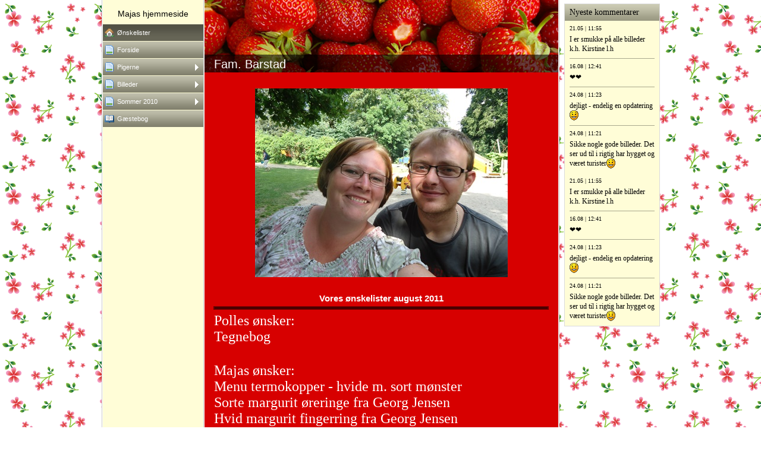

--- FILE ---
content_type: text/html
request_url: http://barstad.dk/
body_size: 7885
content:

<!DOCTYPE HTML PUBLIC "-//W3C//DTD HTML 4.01 Transitional//EN" "http://www.w3.org/TR/html4/loose.dtd">
<html class="fullHeight" lang="da-DK" dir="ltr">
	<head>
		<title>&#216;nskelister - www.barstad.dk</title>
			<meta http-equiv="content-type" content="text/html;charset=UTF-8">
		<meta http-equiv="Pragma" content="no-cache">
		<meta http-equiv="Expires" content="-1">
		<meta http-equiv="imagetoolbar" content="no">
		
        <link rel="canonical" href="http://www.barstad.dk/">
		
		
        











<link rel="manifest" href="/manifest.json">
<link rel="yandex-tableau-widget" href="/yandex-browser-manifest.json">

		
		<meta content="123hjemmeside.dk" property="og:site_name"><meta content="1280" property="og:image:width"><meta content="1280" property="og:image:height"><meta content="&amp;#216;nskelister - www.barstad.dk" property="og:description"><meta content="images/i285978589267996335._szw1280h1280__1.jpg" property="og:image:url">
				<meta name="description" content="&amp;#216;nskelister - www.barstad.dk">		

		
		<link rel="stylesheet" type="text/css" media="all" href="css/global.css">
<link rel="stylesheet" type="text/css" media="all" href="CssForwarder_2.css">
<!--[if lt IE 7]>
<link rel="stylesheet" type="text/css" media="all" href="/userpages/pages/CssForwarder.css?location=root&amp;style=stdButton_ie6.css&amp;version=1.1.0" />
<![endif]-->
<link rel="stylesheet" type="text/css" media="all" href="CssForwarder.css">
<link rel="stylesheet" type="text/css" media="all" href="CssForwarder_1.css">
<!--[if lt IE 7]>
<link rel="stylesheet" type="text/css" media="all" href="/userpages/pages/CssForwarder.css?location=userpages&amp;style=usermenu_squared_ie6.css&amp;version=1.1.0" />
<![endif]-->
<!--[if lt IE 8]>
<link rel="stylesheet" type="text/css" media="all" href="/userpages/pages/CssForwarder.css?location=userpages&amp;style=usermenu_ie7.css&amp;version=1.1.0" />
<![endif]-->
<link rel="stylesheet" type="text/css" media="all" href="CssForwarder_3.css">
<link rel="stylesheet" type="text/css" media="print" href="css/print.css">
<link rel="stylesheet" type="text/css" media="all" href="css/jquery.fancybox-2.1.5.css">
<link rel="stylesheet" type="text/css" media="all" href="css/player.css">
<link rel="stylesheet" type="text/css" media="all" href="DynamicBackground.css">
<link rel="stylesheet" type="text/css" media="all" href="CssForwarder_4.css">
<link rel="stylesheet" type="text/css" media="all" href="usercss.css">
<link rel="stylesheet" type="text/css" media="all" href="css/pagecomments.css">
<!--[if lt IE 7]>
<link rel="stylesheet" type="text/css" media="all" href="/c/css/pagecomments_ie6.css?_v=2ecfc6a1c53ae2bd0b8618296712ca55" />
<![endif]-->

		<script type="text/javascript" src="js/jquery-1.6.1.min.js"></script>
<script type="text/javascript" src="js/jquery-migrate-1.2.1.min.js"></script>
<script type="text/javascript" src="js/simplesite.util.browserdetect.js"></script>
<script type="text/javascript" src="js/simplesite.util.email.js"></script>
<script type="text/javascript" src="js/public-1.4.0.js"></script>
<!--[if lt IE 7]>
<script type="text/javascript" src="/css/unitpngfix-1.0.2.jsx"></script>
<![endif]-->
<script type="text/javascript" src="js/userpages_showpage.js"></script>
<script type="text/javascript" src="js/jquery.fancybox.pack-2.1.5.js"></script>
<script type="text/javascript" src="js/jquery.corner.min.js"></script>
<script type="text/javascript" src="js/pagecomments.js"></script>
<script type="text/javascript" src="js/jquery.cookies.2.1.0.min.js"></script>
<script type="text/javascript" src="https://www.google.com/recaptcha/api.js?render=explicit&amp;hl=da"></script>

		
	</head>
	<body bgcolor="white" topmargin="0" leftmargin="0" marginheight="0" marginwidth="0" onload="InitOnLoad()" class="fullHeight">  
	<form method="post" action="/userPages/pages/ShowPage.aspx" id="Form1" class="fullHeight">
<div class="aspNetHidden">
<input type="hidden" name="__VIEWSTATE" id="__VIEWSTATE" value="/wEPDwUKMTY2NDEzMjMwNA8WBB4LUmVxdWVzdERhdGEyjQ4AAQAAAP////[base64]/AQBcEUYB/////wkFAAAABfr///8vZWxrLmhwLlRlbXBsYXRlSW50ZXJmYWNlTGlicmFyeS5IYW5kbGluZ09wdGlvbnMBAAAAB3ZhbHVlX18AEAQAAAAAAAAAAAAAAAD/////AP///////////////[base64]////8PZAICD2QWBmYPFQEAZAIBD2QWBGYPFQIObWVudWl0ZW1fYmxhbmsAZAIBDxUBB0ZvcnNpZGVkAgMPFgIfBgL/////D2QCAw9kFgZmDxUBAGQCAQ9kFgRmDxUCDm1lbnVpdGVtX2JsYW5rBmNsb3NlZGQCAQ8VAQdQaWdlcm5lZAIDDxYCHwYC/////w9kAgQPZBYGZg8VAQBkAgEPZBYEZg8VAg5tZW51aXRlbV9ibGFuawZjbG9zZWRkAgEPFQEIQmlsbGVkZXJkAgMPFgIfBgL/////D2QCBQ9kFgZmDxUBAGQCAQ9kFgRmDxUCDm1lbnVpdGVtX2JsYW5rBmNsb3NlZGQCAQ8VAQtTb21tZXIgMjAxMGQCAw8WAh8GAv////8PZAIGD2QWBmYPFQEObWVudV9sYXN0X2l0ZW1kAgEPZBYEZg8VAhJtZW51aXRlbV9ndWVzdGJvb2sAZAIBDxUBCUfDpnN0ZWJvZ2QCAw8WAh8GAv////[base64]/////[base64]////8PZAICD2QWCGYPFQIHMzQwMjM4MRVKb2hhbm5lIFNhcmEgQmFyc3RhZCBkAgEPFgIfDgUEU3ZhcmQCAg8VAhAxNi4wOC4yMDE2IDE0OjQxDOKdpO+4j+KdpO+4j2QCAw8WAh8GAv////[base64]/x6XnE9b6zmCciw8A=">
</div>

		
		
		
		<div id="wrapper" class="wrapper fullHeight">
			<div class="centerPage fullHeight">
				<table id="centerTable" border="0" cellspacing="0" cellpadding="0" height="100%">
				<tr>
					<td class="fullHeight" valign="top">
						<table width="939" height="100%" border="0" cellspacing="0" cellpadding="0">
							<tr>
								<td id="centerTableContentCell" class="fullHeight" valign="top">
									<table id="centerTableContentTable" width="770" border="0" bgcolor="white" cellspacing="0" cellpadding="0" height="100%">
									<tr>
										<td valign="top" bgcolor="#cccccc" width="1"><img src="images/1x1pix_trans.gif" alt width="1" height="1" border="0"></td>
										<td valign="top" bgcolor="white" width="1"><img src="images/1x1pix_trans.gif" alt width="1" height="1" border="0"></td>
										
<td class="noprint" valign="top" bgcolor="fffdd7" width="169">
<div class="menuPlace user_menu_container user_menu_lightbg">
		<div id="menutop">
		
		
		<div class="menuTxt oneLineSpace"><span id="menu1_lbTitle">Majas hjemmeside</span></div></div>
		
	<ul>

	<li class="menu_first_item selected">
<div class="menuitem_frontpage"><a class href="21369180.html"><span class="text_holder"><span>&#216;nskelister</span></span></a></div>
	
	</li>

	<li class>
<div class="menuitem_blank"><a class href="1881501.html"><span class="text_holder"><span>Forside</span></span></a></div>
	
	</li>

	<li class>
<div class="menuitem_blank"><a class="closed" href="21369164.html"><span class="text_holder"><span>Pigerne</span></span></a></div>
	
	</li>

	<li class>
<div class="menuitem_blank"><a class="closed" href="1881520.html"><span class="text_holder"><span>Billeder</span></span></a></div>
	
	</li>

	<li class>
<div class="menuitem_blank"><a class="closed" href="21369170.html"><span class="text_holder"><span>Sommer 2010</span></span></a></div>
	
	</li>

	<li class="menu_last_item">
<div class="menuitem_guestbook"><a class href="1881504.html"><span class="text_holder"><span>Gæstebog</span></span></a></div>
	
	</li>

	</ul>

		
		
		<table>
            <tr align="left"> 
                
              <td align="left">
              
              <style> 
                    .imgbottombanner 
                    {
                        display: block;
                        height: 49px;
                        width: 149px;
                        background-image: url('images/da-DK_logo-banner-light.png');
                    }
                </style>
              </td>
            </tr>
		</table>

		


	</div>
</td>
					
										

				<td valign="top" bgcolor="#cccccc" width="1"><img src="images/1x1pix_trans_1.gif" alt width="1" height="1" border="0"></td>
				<td valign="top" bgcolor="white" width="1"><img src="images/1x1pix_trans_1.gif" alt width="1" height="1" border="0"></td>
				<td valign="top" class="tmpMain user_content user_content_darkbg ">
				<div class="tmpMainBox">
					<div class="user_top">
						<div class="div_outer">
							<div class="div_middle">
								<h1 class="div_inner user_title">
									Fam. Barstad
								</h1>
							</div>
						</div>
						<div class="user_top_bg"></div>
						<div class="user_top_image"></div>
					</div>					
					<div class="twoLineSpace"></div>
					<span id="_ctl0_autoName_3_PictureShowCont1_picText" class="cmpPictureSubtitle invisible" data-imageid="_ctl0_autoName_3_PictureShowCont1" data-sitever="DK"></span><img class="cmppicture" style="position: relative; top: 0; left: 0;" name="_ctl0_autoName_3_PictureShowCont1" id="_ctl0_autoName_3_PictureShowCont1" src="images/i285978589267996335._szw425h320_.jpg" border="0" align="top" data-bigimage="images/i285978589267996335._szw1280h1280_.jpg">


					<div class="tmpMainPicText">
					</div>
					<div class="twoLineSpace"></div>
					


						<h2 class="tmpMainRow1">
							Vores &#248;nskelister august 2011
						</h2>
						<div class="user_divider_box"><div class="user_divider"></div></div>
						<div class="tmpMainPicBox">
							<div class="tmpMainPicSubBox">
								<div class="tmpMainContent">
									


									<div class="tmpMainRich"><span class="rtbBox">
		<font class="rtb5" face="Garamond">Polles ønsker: </font>
		<div>
				<font class="rtb5" face="Garamond">Tegnebog </font>
		</div>
		<div>
				<font face="Garamond">
						<br>
						<font class="rtb5">
						</font>
				</font>
		</div>
		<div>
				<font face="Garamond">
						<br>
						<font class="rtb5">
						</font>
				</font>
		</div>
		<div>
				<font class="rtb5" face="Garamond">Majas ønsker: </font>
		</div>
		<div>
				<font class="rtb5" face="Garamond">Menu termokopper - hvide m. sort mønster </font>
		</div>
		<div>
				<font class="rtb5" face="Garamond">Sorte margurit øreringe fra Georg Jensen </font>
		</div>
		<div>
				<font class="rtb5" face="Garamond">Hvid margurit fingerring fra Georg Jensen </font>
		</div>
		<div>
				<font class="rtb5">
						<font face="Garamond">Guld ørestikker</font>
				</font>
		</div>
		<div>
				<font class="rtb5" face="Garamond">Stjernetegn til væg fra Rikki Tikki; jomfru og krebs </font>
		</div>
		<div>
				<font class="rtb5" face="Garamond">Store olie lamper til haven </font>
		</div>
		<div>
				<font class="rtb5">
						<font face="Garamond">Glas vaser - gerne med blomster &#x1F642;</font>
				</font>
		</div>
		<div>
				<font class="rtb5">
						<font face="Garamond">Georg Jensen Swing dobbelt lysestage</font>
				</font>
		</div>
		<div>
				<font class="rtb5">
						<font face="Garamond">Penge til tøj</font>
				</font>
		</div>
		<div>
				<font class="rtb5">
						<font face="Garamond">Gavekort til Bianco sko<br>Eva Solo termokande i stål<br>Parfumer; Armani Mania, Armani Code, </font>
				</font>
		</div>
		<div>
				<font class="rtb5">
						<font face="Garamond">Gavekort Billunds Boghandel</font>
				</font>
		</div>
		<div>
				<font class="rtb5"> <br></font>
		</div>
		<div>
				<font class="rtb5">
				</font>
		</div>
		<div>
				<font face="Garamond">
						<br>
						<font class="rtb5">
						</font>
				</font>
		</div>
		<div>
				<font face="Garamond">
						<br>
						<font class="rtb5">
						</font>
				</font>
		</div>
		<div>
				<font class="rtb5" face="Garamond">Fælles ønsker: </font>
		</div>
		<div>
				<font class="rtb5" face="Garamond">Gave kort til Jysk, så vi kan få nye havemøbler </font>
		</div>
		<div>
				<font class="rtb5" face="Garamond">Sengetøj </font>
		</div>
		<div>
				<font class="rtb5" face="Garamond">Gavekort til weekendophold </font>
		</div>
		<div>
				<font class="rtb5" face="Garamond">Zaptor tv boks </font>
		</div>
		<div>
				<font class="rtb5" face="Garamond">Gavekort til biografen <br>Margrethe skåle<br>Gavekort til Inspiration</font>
				<font face="Garamond">
						<br>
						<font class="rtb5">
						</font>
				</font>
		</div>
		<div>
				<font face="Garamond">
						<br>
						<font class="rtb5">
						</font>
				</font>
		</div>
		<div>
				<font face="Garamond">
						<br>
						<font class="rtb5">
						</font>
				</font>
		</div>
		<div>
				<font class="rtb5">
						<font face="Garamond">Vi glæder os til at se Jer til festen d. 27. august. &#x1F642;</font>
				</font>
		</div>
</span>
									</div>
									<div class="tmpMainClear"></div>
								</div>
							</div>
						</div>
						<div class="twoLineSpace"></div>
					
<!-- Skin: temp -->
					<div class="twoLineSpace"></div>
					

<!-- comments box -->
<div class="userpages_comments_default_divider"></div>
<a id="_ctl0_usrPageComments_lnkCommentAnchor" name="comments"></a>
<div class="userpages_comments_container">
	<div class="like_share_page">
		
		
		    <span class="share_link"><a href="userpages/pages/controls/#" id="_ctl0_usrPageComments_htmShareThisOn">Del siden p&#229; Facebook</a></span>
		
		<div class="clear_float"></div>
	</div>
<div id="_ctl0_usrPageComments_pnlCommentSection" class="comment_box_container">
	
	<div class="comments_box_outer">
		<div class="comments_box_bg" style="opacity: 0.3; height: 100%; border-radius: 10px;"></div>
		<div class="comments_box"><div class="comments_box_inner">
			
			
			
			<!-- comments list starts here -->
			
					<div class="comments_list"><div class="comment" id="5196027">
            <div class="top_border"></div>
            <h4>
                <span class="comment_author_reply">
                    <span class="comment_author">Kirstine</span>
                </span>
                <span class="comment_date">21.05.2022 11:55</span>
            </h4>
            <p>I er smukke p&#229; alle billeder k.h. Kirstine l.h</p>
            
            </div><div class="comment" id="3402381">
            <div class="top_border"></div>
            <h4>
                <span class="comment_author_reply">
                    <span class="comment_author">Johanne Sara Barstad </span>
                </span>
                <span class="comment_date">16.08.2016 12:41</span>
            </h4>
            <p>❤️❤️</p>
            
            </div></div>
				
			<!-- comments list ends here -->
			<div id="_ctl0_usrPageComments_pnlViewAll" class="view_all_comments_wsb" style="display: none;">
		
				<span id="_ctl0_usrPageComments_htmAllComments">Se alle kommentarer</span>
			
	</div>
			
			<div class="comment_item_original">
				<div class="comment">
					<div class="top_border"></div>
					<div class="comment_reply_icon"></div>
					<h4>
						<span class="comment_author_reply">
							<span class="comment_author"></span>
							<span class="reply_comment"> | <a href="userpages/pages/controls/#" id="_ctl0_usrPageComments_htmReplyButton" class="reply_button">Svar</a></span>
						</span>
						<span class="comment_date"></span>
					</h4>
					<p></p>
					<div class="comment_replies_list"></div>
				</div>
			</div>
			
		</div></div>
	</div>
	
</div>
</div>
<input name="_ctl0:usrPageComments:htmPostUrl" type="hidden" id="_ctl0_usrPageComments_htmPostUrl" class="post_url" value="/userPages/pages/PageCommentsCallback.aspx">
<input name="_ctl0:usrPageComments:htmPageId" type="hidden" id="_ctl0_usrPageComments_htmPageId" class="page_id" value="21369180">
<input name="_ctl0:usrPageComments:htmPageItemId" type="hidden" id="_ctl0_usrPageComments_htmPageItemId" class="page_item_id" value="-1">
<input name="_ctl0:usrPageComments:htmCommentsShape" type="hidden" id="_ctl0_usrPageComments_htmCommentsShape" class="comments_shape" value="Round">
<input name="_ctl0:usrPageComments:hidCbFailMessage" type="hidden" id="_ctl0_usrPageComments_hidCbFailMessage" class="callbackfailure" value="Uheldigvis er der sket en teknisk fejl. Prøv gerne igen senere.">
<!-- comments box end -->
					<div class="twoLineSpace"></div>
				</div>
				</td>
				<td valign="top" bgcolor="white" width="1"></td>
				<td valign="top" bgcolor="#cccccc" width="1"><img src="images/1x1pix_trans_1.gif" alt width="1" height="1" border="0"></td>
				
<!-- Skin: userskin -->
									</tr>
									</table>
								</td>
								<td align="center" valign="top" height="100%" width="169">
									
		
	<div class="latest_comments_container">
		<div id="usrBannerColumn_usrLatestComments_htmStyling" class="latest_style_squared">
			<div id="usrBannerColumn_usrLatestComments_htmColoring" style="background-color: #fffdd7" class="latest_comments darkbg">
				<h4 id="usrBannerColumn_usrLatestComments_htmHeadline" class="latest_comment_header">Nyeste kommentarer</h4>
				<div class="comment_header_divider"></div>
				
				<div class="comments"><div class="comment">
            <h5 id="usrBannerColumn_usrLatestComments_rptComments__ctl0_htmDateHead"><font style="vertical-align: inherit;">21.05 | 11:55</font></h5>
            <div class="comment_body" style="height: auto; overflow: visible;">
                <p id="usrBannerColumn_usrLatestComments_rptComments__ctl0_htmCommentBody"><font style="vertical-align: inherit;">I er smukke p&#229; alle billeder k.h. Kirstine l.h</font></p>
            </div>
        </div><div class="comment_divider"></div><div class="comment">
            <h5 id="usrBannerColumn_usrLatestComments_rptComments__ctl0_htmDateHead"><font style="vertical-align: inherit;">16.08 | 12:41</font></h5>
            <div class="comment_body" style="height: auto; overflow: visible;">
                <p id="usrBannerColumn_usrLatestComments_rptComments__ctl0_htmCommentBody"><font style="vertical-align: inherit;">❤️❤️</font></p>
            </div>
        </div><div class="comment_divider"></div><div class="comment">
            <h5 id="usrBannerColumn_usrLatestComments_rptComments__ctl0_htmDateHead"><font style="vertical-align: inherit;">24.08 | 11:23</font></h5>
            <div class="comment_body" style="height: auto; overflow: visible;">
                <p id="usrBannerColumn_usrLatestComments_rptComments__ctl0_htmCommentBody"><font style="vertical-align: inherit;">dejligt - endelig en opdatering<img src="images/icon_smile.png" width="15" height="17"></font></p>
            </div>
        </div><div class="comment_divider"></div><div class="comment">
            <h5 id="usrBannerColumn_usrLatestComments_rptComments__ctl0_htmDateHead"><font style="vertical-align: inherit;">24.08 | 11:21</font></h5>
            <div class="comment_body" style="height: auto; overflow: visible;">
                <p id="usrBannerColumn_usrLatestComments_rptComments__ctl0_htmCommentBody"><font style="vertical-align: inherit;">Sikke nogle gode billeder. Det ser ud til i rigtig har hygget og v&#230;ret turister<img src="images/icon_smile.png" width="15" height="17"> Berlin er en dejlig by.</font></p>
            </div>
        </div><div class="comment">
            <h5 id="usrBannerColumn_usrLatestComments_rptComments__ctl0_htmDateHead"><font style="vertical-align: inherit;">21.05 | 11:55</font></h5>
            <div class="comment_body" style="height: auto; overflow: visible;">
                <p id="usrBannerColumn_usrLatestComments_rptComments__ctl0_htmCommentBody"><font style="vertical-align: inherit;">I er smukke p&#229; alle billeder k.h. Kirstine l.h</font></p>
            </div>
        </div><div class="comment_divider"></div><div class="comment">
            <h5 id="usrBannerColumn_usrLatestComments_rptComments__ctl0_htmDateHead"><font style="vertical-align: inherit;">16.08 | 12:41</font></h5>
            <div class="comment_body" style="height: auto; overflow: visible;">
                <p id="usrBannerColumn_usrLatestComments_rptComments__ctl0_htmCommentBody"><font style="vertical-align: inherit;">❤️❤️</font></p>
            </div>
        </div><div class="comment_divider"></div><div class="comment">
            <h5 id="usrBannerColumn_usrLatestComments_rptComments__ctl0_htmDateHead"><font style="vertical-align: inherit;">24.08 | 11:23</font></h5>
            <div class="comment_body" style="height: auto; overflow: visible;">
                <p id="usrBannerColumn_usrLatestComments_rptComments__ctl0_htmCommentBody"><font style="vertical-align: inherit;">dejligt - endelig en opdatering<img src="images/icon_smile.png" width="15" height="17"></font></p>
            </div>
        </div><div class="comment_divider"></div><div class="comment">
            <h5 id="usrBannerColumn_usrLatestComments_rptComments__ctl0_htmDateHead"><font style="vertical-align: inherit;">24.08 | 11:21</font></h5>
            <div class="comment_body" style="height: auto; overflow: visible;">
                <p id="usrBannerColumn_usrLatestComments_rptComments__ctl0_htmCommentBody"><font style="vertical-align: inherit;">Sikke nogle gode billeder. Det ser ud til i rigtig har hygget og v&#230;ret turister<img src="images/icon_smile.png" width="15" height="17"> Berlin er en dejlig by.</font></p>
            </div>
        </div></div>
				
				
			</div>
		</div>
	</div>
	<input type="hidden" class="read_more_text" value="Læs mere">






								</td>
							</tr>
						</table>
					</td>
				</tr>
				</table>
			</div>
			<div class="bannerPosition" id="bannerPos">
				<table width="169" height="100%" border="0" cellspacing="0" cellpadding="0">
					<tr>
						<td align="center" valign="top">
							
						</td>
					</tr>
				</table>
			</div>	
		</div>
		
		 

		
		
	
<div class="aspNetHidden">

	<input type="hidden" name="__VIEWSTATEGENERATOR" id="__VIEWSTATEGENERATOR" value="A78E5B41">
	<input type="hidden" name="__EVENTVALIDATION" id="__EVENTVALIDATION" value="/wEdAA9dgHve34AsrBwd10U3vr7bqOg2Zy/pahMXpWj8fTMZfG2Sz5vAJ4Z/MbDTj0xjZDWo0qMXq5Jd6CuvDAWyRGaXLveQbavQ2Akt278dHUyk8lzvlbUBsKt4KhH4dgg8gsJk612IV0NpewjQZ/cs/luTorW13VK/IWsEZS/vLq4PeQwGMZdxAH5nFMTX8Tvy9bO2E43Xz0xKlDZuJLSjWIPa1EZvSpzR7aAhrnr8Jx9r+f29K73/Qk7TPe0Obo7dxEg7VbAvDHKvtc501c/F4Nsr7gtL1PHqT50mFjYo5obyMm2efVFErfXP/m2WBrfAkBAq8X7tt8ri4EOYWNudSY0omoCp0w==">
</div></form>
	
	<script type="text/javascript" src="js/webshopHideMenuItems.js"></script></body>
</html>
